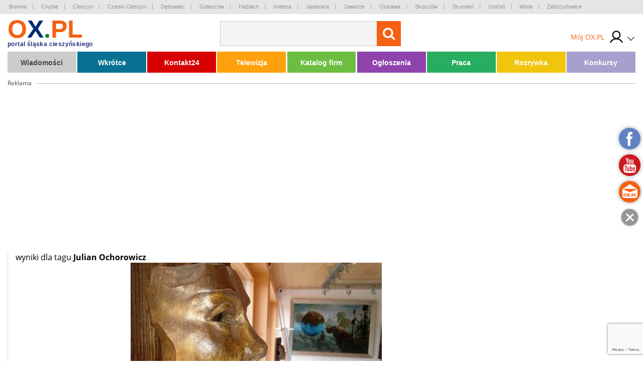

--- FILE ---
content_type: text/html; charset=utf-8
request_url: https://www.google.com/recaptcha/api2/anchor?ar=1&k=6LfdU7YnAAAAAMgfoxo_epy7M5Fi1NvHszL6wJZX&co=aHR0cHM6Ly90YWdpLm94LnBsOjQ0Mw..&hl=en&v=N67nZn4AqZkNcbeMu4prBgzg&size=invisible&anchor-ms=20000&execute-ms=30000&cb=kdb2pwoxvy4d
body_size: 48550
content:
<!DOCTYPE HTML><html dir="ltr" lang="en"><head><meta http-equiv="Content-Type" content="text/html; charset=UTF-8">
<meta http-equiv="X-UA-Compatible" content="IE=edge">
<title>reCAPTCHA</title>
<style type="text/css">
/* cyrillic-ext */
@font-face {
  font-family: 'Roboto';
  font-style: normal;
  font-weight: 400;
  font-stretch: 100%;
  src: url(//fonts.gstatic.com/s/roboto/v48/KFO7CnqEu92Fr1ME7kSn66aGLdTylUAMa3GUBHMdazTgWw.woff2) format('woff2');
  unicode-range: U+0460-052F, U+1C80-1C8A, U+20B4, U+2DE0-2DFF, U+A640-A69F, U+FE2E-FE2F;
}
/* cyrillic */
@font-face {
  font-family: 'Roboto';
  font-style: normal;
  font-weight: 400;
  font-stretch: 100%;
  src: url(//fonts.gstatic.com/s/roboto/v48/KFO7CnqEu92Fr1ME7kSn66aGLdTylUAMa3iUBHMdazTgWw.woff2) format('woff2');
  unicode-range: U+0301, U+0400-045F, U+0490-0491, U+04B0-04B1, U+2116;
}
/* greek-ext */
@font-face {
  font-family: 'Roboto';
  font-style: normal;
  font-weight: 400;
  font-stretch: 100%;
  src: url(//fonts.gstatic.com/s/roboto/v48/KFO7CnqEu92Fr1ME7kSn66aGLdTylUAMa3CUBHMdazTgWw.woff2) format('woff2');
  unicode-range: U+1F00-1FFF;
}
/* greek */
@font-face {
  font-family: 'Roboto';
  font-style: normal;
  font-weight: 400;
  font-stretch: 100%;
  src: url(//fonts.gstatic.com/s/roboto/v48/KFO7CnqEu92Fr1ME7kSn66aGLdTylUAMa3-UBHMdazTgWw.woff2) format('woff2');
  unicode-range: U+0370-0377, U+037A-037F, U+0384-038A, U+038C, U+038E-03A1, U+03A3-03FF;
}
/* math */
@font-face {
  font-family: 'Roboto';
  font-style: normal;
  font-weight: 400;
  font-stretch: 100%;
  src: url(//fonts.gstatic.com/s/roboto/v48/KFO7CnqEu92Fr1ME7kSn66aGLdTylUAMawCUBHMdazTgWw.woff2) format('woff2');
  unicode-range: U+0302-0303, U+0305, U+0307-0308, U+0310, U+0312, U+0315, U+031A, U+0326-0327, U+032C, U+032F-0330, U+0332-0333, U+0338, U+033A, U+0346, U+034D, U+0391-03A1, U+03A3-03A9, U+03B1-03C9, U+03D1, U+03D5-03D6, U+03F0-03F1, U+03F4-03F5, U+2016-2017, U+2034-2038, U+203C, U+2040, U+2043, U+2047, U+2050, U+2057, U+205F, U+2070-2071, U+2074-208E, U+2090-209C, U+20D0-20DC, U+20E1, U+20E5-20EF, U+2100-2112, U+2114-2115, U+2117-2121, U+2123-214F, U+2190, U+2192, U+2194-21AE, U+21B0-21E5, U+21F1-21F2, U+21F4-2211, U+2213-2214, U+2216-22FF, U+2308-230B, U+2310, U+2319, U+231C-2321, U+2336-237A, U+237C, U+2395, U+239B-23B7, U+23D0, U+23DC-23E1, U+2474-2475, U+25AF, U+25B3, U+25B7, U+25BD, U+25C1, U+25CA, U+25CC, U+25FB, U+266D-266F, U+27C0-27FF, U+2900-2AFF, U+2B0E-2B11, U+2B30-2B4C, U+2BFE, U+3030, U+FF5B, U+FF5D, U+1D400-1D7FF, U+1EE00-1EEFF;
}
/* symbols */
@font-face {
  font-family: 'Roboto';
  font-style: normal;
  font-weight: 400;
  font-stretch: 100%;
  src: url(//fonts.gstatic.com/s/roboto/v48/KFO7CnqEu92Fr1ME7kSn66aGLdTylUAMaxKUBHMdazTgWw.woff2) format('woff2');
  unicode-range: U+0001-000C, U+000E-001F, U+007F-009F, U+20DD-20E0, U+20E2-20E4, U+2150-218F, U+2190, U+2192, U+2194-2199, U+21AF, U+21E6-21F0, U+21F3, U+2218-2219, U+2299, U+22C4-22C6, U+2300-243F, U+2440-244A, U+2460-24FF, U+25A0-27BF, U+2800-28FF, U+2921-2922, U+2981, U+29BF, U+29EB, U+2B00-2BFF, U+4DC0-4DFF, U+FFF9-FFFB, U+10140-1018E, U+10190-1019C, U+101A0, U+101D0-101FD, U+102E0-102FB, U+10E60-10E7E, U+1D2C0-1D2D3, U+1D2E0-1D37F, U+1F000-1F0FF, U+1F100-1F1AD, U+1F1E6-1F1FF, U+1F30D-1F30F, U+1F315, U+1F31C, U+1F31E, U+1F320-1F32C, U+1F336, U+1F378, U+1F37D, U+1F382, U+1F393-1F39F, U+1F3A7-1F3A8, U+1F3AC-1F3AF, U+1F3C2, U+1F3C4-1F3C6, U+1F3CA-1F3CE, U+1F3D4-1F3E0, U+1F3ED, U+1F3F1-1F3F3, U+1F3F5-1F3F7, U+1F408, U+1F415, U+1F41F, U+1F426, U+1F43F, U+1F441-1F442, U+1F444, U+1F446-1F449, U+1F44C-1F44E, U+1F453, U+1F46A, U+1F47D, U+1F4A3, U+1F4B0, U+1F4B3, U+1F4B9, U+1F4BB, U+1F4BF, U+1F4C8-1F4CB, U+1F4D6, U+1F4DA, U+1F4DF, U+1F4E3-1F4E6, U+1F4EA-1F4ED, U+1F4F7, U+1F4F9-1F4FB, U+1F4FD-1F4FE, U+1F503, U+1F507-1F50B, U+1F50D, U+1F512-1F513, U+1F53E-1F54A, U+1F54F-1F5FA, U+1F610, U+1F650-1F67F, U+1F687, U+1F68D, U+1F691, U+1F694, U+1F698, U+1F6AD, U+1F6B2, U+1F6B9-1F6BA, U+1F6BC, U+1F6C6-1F6CF, U+1F6D3-1F6D7, U+1F6E0-1F6EA, U+1F6F0-1F6F3, U+1F6F7-1F6FC, U+1F700-1F7FF, U+1F800-1F80B, U+1F810-1F847, U+1F850-1F859, U+1F860-1F887, U+1F890-1F8AD, U+1F8B0-1F8BB, U+1F8C0-1F8C1, U+1F900-1F90B, U+1F93B, U+1F946, U+1F984, U+1F996, U+1F9E9, U+1FA00-1FA6F, U+1FA70-1FA7C, U+1FA80-1FA89, U+1FA8F-1FAC6, U+1FACE-1FADC, U+1FADF-1FAE9, U+1FAF0-1FAF8, U+1FB00-1FBFF;
}
/* vietnamese */
@font-face {
  font-family: 'Roboto';
  font-style: normal;
  font-weight: 400;
  font-stretch: 100%;
  src: url(//fonts.gstatic.com/s/roboto/v48/KFO7CnqEu92Fr1ME7kSn66aGLdTylUAMa3OUBHMdazTgWw.woff2) format('woff2');
  unicode-range: U+0102-0103, U+0110-0111, U+0128-0129, U+0168-0169, U+01A0-01A1, U+01AF-01B0, U+0300-0301, U+0303-0304, U+0308-0309, U+0323, U+0329, U+1EA0-1EF9, U+20AB;
}
/* latin-ext */
@font-face {
  font-family: 'Roboto';
  font-style: normal;
  font-weight: 400;
  font-stretch: 100%;
  src: url(//fonts.gstatic.com/s/roboto/v48/KFO7CnqEu92Fr1ME7kSn66aGLdTylUAMa3KUBHMdazTgWw.woff2) format('woff2');
  unicode-range: U+0100-02BA, U+02BD-02C5, U+02C7-02CC, U+02CE-02D7, U+02DD-02FF, U+0304, U+0308, U+0329, U+1D00-1DBF, U+1E00-1E9F, U+1EF2-1EFF, U+2020, U+20A0-20AB, U+20AD-20C0, U+2113, U+2C60-2C7F, U+A720-A7FF;
}
/* latin */
@font-face {
  font-family: 'Roboto';
  font-style: normal;
  font-weight: 400;
  font-stretch: 100%;
  src: url(//fonts.gstatic.com/s/roboto/v48/KFO7CnqEu92Fr1ME7kSn66aGLdTylUAMa3yUBHMdazQ.woff2) format('woff2');
  unicode-range: U+0000-00FF, U+0131, U+0152-0153, U+02BB-02BC, U+02C6, U+02DA, U+02DC, U+0304, U+0308, U+0329, U+2000-206F, U+20AC, U+2122, U+2191, U+2193, U+2212, U+2215, U+FEFF, U+FFFD;
}
/* cyrillic-ext */
@font-face {
  font-family: 'Roboto';
  font-style: normal;
  font-weight: 500;
  font-stretch: 100%;
  src: url(//fonts.gstatic.com/s/roboto/v48/KFO7CnqEu92Fr1ME7kSn66aGLdTylUAMa3GUBHMdazTgWw.woff2) format('woff2');
  unicode-range: U+0460-052F, U+1C80-1C8A, U+20B4, U+2DE0-2DFF, U+A640-A69F, U+FE2E-FE2F;
}
/* cyrillic */
@font-face {
  font-family: 'Roboto';
  font-style: normal;
  font-weight: 500;
  font-stretch: 100%;
  src: url(//fonts.gstatic.com/s/roboto/v48/KFO7CnqEu92Fr1ME7kSn66aGLdTylUAMa3iUBHMdazTgWw.woff2) format('woff2');
  unicode-range: U+0301, U+0400-045F, U+0490-0491, U+04B0-04B1, U+2116;
}
/* greek-ext */
@font-face {
  font-family: 'Roboto';
  font-style: normal;
  font-weight: 500;
  font-stretch: 100%;
  src: url(//fonts.gstatic.com/s/roboto/v48/KFO7CnqEu92Fr1ME7kSn66aGLdTylUAMa3CUBHMdazTgWw.woff2) format('woff2');
  unicode-range: U+1F00-1FFF;
}
/* greek */
@font-face {
  font-family: 'Roboto';
  font-style: normal;
  font-weight: 500;
  font-stretch: 100%;
  src: url(//fonts.gstatic.com/s/roboto/v48/KFO7CnqEu92Fr1ME7kSn66aGLdTylUAMa3-UBHMdazTgWw.woff2) format('woff2');
  unicode-range: U+0370-0377, U+037A-037F, U+0384-038A, U+038C, U+038E-03A1, U+03A3-03FF;
}
/* math */
@font-face {
  font-family: 'Roboto';
  font-style: normal;
  font-weight: 500;
  font-stretch: 100%;
  src: url(//fonts.gstatic.com/s/roboto/v48/KFO7CnqEu92Fr1ME7kSn66aGLdTylUAMawCUBHMdazTgWw.woff2) format('woff2');
  unicode-range: U+0302-0303, U+0305, U+0307-0308, U+0310, U+0312, U+0315, U+031A, U+0326-0327, U+032C, U+032F-0330, U+0332-0333, U+0338, U+033A, U+0346, U+034D, U+0391-03A1, U+03A3-03A9, U+03B1-03C9, U+03D1, U+03D5-03D6, U+03F0-03F1, U+03F4-03F5, U+2016-2017, U+2034-2038, U+203C, U+2040, U+2043, U+2047, U+2050, U+2057, U+205F, U+2070-2071, U+2074-208E, U+2090-209C, U+20D0-20DC, U+20E1, U+20E5-20EF, U+2100-2112, U+2114-2115, U+2117-2121, U+2123-214F, U+2190, U+2192, U+2194-21AE, U+21B0-21E5, U+21F1-21F2, U+21F4-2211, U+2213-2214, U+2216-22FF, U+2308-230B, U+2310, U+2319, U+231C-2321, U+2336-237A, U+237C, U+2395, U+239B-23B7, U+23D0, U+23DC-23E1, U+2474-2475, U+25AF, U+25B3, U+25B7, U+25BD, U+25C1, U+25CA, U+25CC, U+25FB, U+266D-266F, U+27C0-27FF, U+2900-2AFF, U+2B0E-2B11, U+2B30-2B4C, U+2BFE, U+3030, U+FF5B, U+FF5D, U+1D400-1D7FF, U+1EE00-1EEFF;
}
/* symbols */
@font-face {
  font-family: 'Roboto';
  font-style: normal;
  font-weight: 500;
  font-stretch: 100%;
  src: url(//fonts.gstatic.com/s/roboto/v48/KFO7CnqEu92Fr1ME7kSn66aGLdTylUAMaxKUBHMdazTgWw.woff2) format('woff2');
  unicode-range: U+0001-000C, U+000E-001F, U+007F-009F, U+20DD-20E0, U+20E2-20E4, U+2150-218F, U+2190, U+2192, U+2194-2199, U+21AF, U+21E6-21F0, U+21F3, U+2218-2219, U+2299, U+22C4-22C6, U+2300-243F, U+2440-244A, U+2460-24FF, U+25A0-27BF, U+2800-28FF, U+2921-2922, U+2981, U+29BF, U+29EB, U+2B00-2BFF, U+4DC0-4DFF, U+FFF9-FFFB, U+10140-1018E, U+10190-1019C, U+101A0, U+101D0-101FD, U+102E0-102FB, U+10E60-10E7E, U+1D2C0-1D2D3, U+1D2E0-1D37F, U+1F000-1F0FF, U+1F100-1F1AD, U+1F1E6-1F1FF, U+1F30D-1F30F, U+1F315, U+1F31C, U+1F31E, U+1F320-1F32C, U+1F336, U+1F378, U+1F37D, U+1F382, U+1F393-1F39F, U+1F3A7-1F3A8, U+1F3AC-1F3AF, U+1F3C2, U+1F3C4-1F3C6, U+1F3CA-1F3CE, U+1F3D4-1F3E0, U+1F3ED, U+1F3F1-1F3F3, U+1F3F5-1F3F7, U+1F408, U+1F415, U+1F41F, U+1F426, U+1F43F, U+1F441-1F442, U+1F444, U+1F446-1F449, U+1F44C-1F44E, U+1F453, U+1F46A, U+1F47D, U+1F4A3, U+1F4B0, U+1F4B3, U+1F4B9, U+1F4BB, U+1F4BF, U+1F4C8-1F4CB, U+1F4D6, U+1F4DA, U+1F4DF, U+1F4E3-1F4E6, U+1F4EA-1F4ED, U+1F4F7, U+1F4F9-1F4FB, U+1F4FD-1F4FE, U+1F503, U+1F507-1F50B, U+1F50D, U+1F512-1F513, U+1F53E-1F54A, U+1F54F-1F5FA, U+1F610, U+1F650-1F67F, U+1F687, U+1F68D, U+1F691, U+1F694, U+1F698, U+1F6AD, U+1F6B2, U+1F6B9-1F6BA, U+1F6BC, U+1F6C6-1F6CF, U+1F6D3-1F6D7, U+1F6E0-1F6EA, U+1F6F0-1F6F3, U+1F6F7-1F6FC, U+1F700-1F7FF, U+1F800-1F80B, U+1F810-1F847, U+1F850-1F859, U+1F860-1F887, U+1F890-1F8AD, U+1F8B0-1F8BB, U+1F8C0-1F8C1, U+1F900-1F90B, U+1F93B, U+1F946, U+1F984, U+1F996, U+1F9E9, U+1FA00-1FA6F, U+1FA70-1FA7C, U+1FA80-1FA89, U+1FA8F-1FAC6, U+1FACE-1FADC, U+1FADF-1FAE9, U+1FAF0-1FAF8, U+1FB00-1FBFF;
}
/* vietnamese */
@font-face {
  font-family: 'Roboto';
  font-style: normal;
  font-weight: 500;
  font-stretch: 100%;
  src: url(//fonts.gstatic.com/s/roboto/v48/KFO7CnqEu92Fr1ME7kSn66aGLdTylUAMa3OUBHMdazTgWw.woff2) format('woff2');
  unicode-range: U+0102-0103, U+0110-0111, U+0128-0129, U+0168-0169, U+01A0-01A1, U+01AF-01B0, U+0300-0301, U+0303-0304, U+0308-0309, U+0323, U+0329, U+1EA0-1EF9, U+20AB;
}
/* latin-ext */
@font-face {
  font-family: 'Roboto';
  font-style: normal;
  font-weight: 500;
  font-stretch: 100%;
  src: url(//fonts.gstatic.com/s/roboto/v48/KFO7CnqEu92Fr1ME7kSn66aGLdTylUAMa3KUBHMdazTgWw.woff2) format('woff2');
  unicode-range: U+0100-02BA, U+02BD-02C5, U+02C7-02CC, U+02CE-02D7, U+02DD-02FF, U+0304, U+0308, U+0329, U+1D00-1DBF, U+1E00-1E9F, U+1EF2-1EFF, U+2020, U+20A0-20AB, U+20AD-20C0, U+2113, U+2C60-2C7F, U+A720-A7FF;
}
/* latin */
@font-face {
  font-family: 'Roboto';
  font-style: normal;
  font-weight: 500;
  font-stretch: 100%;
  src: url(//fonts.gstatic.com/s/roboto/v48/KFO7CnqEu92Fr1ME7kSn66aGLdTylUAMa3yUBHMdazQ.woff2) format('woff2');
  unicode-range: U+0000-00FF, U+0131, U+0152-0153, U+02BB-02BC, U+02C6, U+02DA, U+02DC, U+0304, U+0308, U+0329, U+2000-206F, U+20AC, U+2122, U+2191, U+2193, U+2212, U+2215, U+FEFF, U+FFFD;
}
/* cyrillic-ext */
@font-face {
  font-family: 'Roboto';
  font-style: normal;
  font-weight: 900;
  font-stretch: 100%;
  src: url(//fonts.gstatic.com/s/roboto/v48/KFO7CnqEu92Fr1ME7kSn66aGLdTylUAMa3GUBHMdazTgWw.woff2) format('woff2');
  unicode-range: U+0460-052F, U+1C80-1C8A, U+20B4, U+2DE0-2DFF, U+A640-A69F, U+FE2E-FE2F;
}
/* cyrillic */
@font-face {
  font-family: 'Roboto';
  font-style: normal;
  font-weight: 900;
  font-stretch: 100%;
  src: url(//fonts.gstatic.com/s/roboto/v48/KFO7CnqEu92Fr1ME7kSn66aGLdTylUAMa3iUBHMdazTgWw.woff2) format('woff2');
  unicode-range: U+0301, U+0400-045F, U+0490-0491, U+04B0-04B1, U+2116;
}
/* greek-ext */
@font-face {
  font-family: 'Roboto';
  font-style: normal;
  font-weight: 900;
  font-stretch: 100%;
  src: url(//fonts.gstatic.com/s/roboto/v48/KFO7CnqEu92Fr1ME7kSn66aGLdTylUAMa3CUBHMdazTgWw.woff2) format('woff2');
  unicode-range: U+1F00-1FFF;
}
/* greek */
@font-face {
  font-family: 'Roboto';
  font-style: normal;
  font-weight: 900;
  font-stretch: 100%;
  src: url(//fonts.gstatic.com/s/roboto/v48/KFO7CnqEu92Fr1ME7kSn66aGLdTylUAMa3-UBHMdazTgWw.woff2) format('woff2');
  unicode-range: U+0370-0377, U+037A-037F, U+0384-038A, U+038C, U+038E-03A1, U+03A3-03FF;
}
/* math */
@font-face {
  font-family: 'Roboto';
  font-style: normal;
  font-weight: 900;
  font-stretch: 100%;
  src: url(//fonts.gstatic.com/s/roboto/v48/KFO7CnqEu92Fr1ME7kSn66aGLdTylUAMawCUBHMdazTgWw.woff2) format('woff2');
  unicode-range: U+0302-0303, U+0305, U+0307-0308, U+0310, U+0312, U+0315, U+031A, U+0326-0327, U+032C, U+032F-0330, U+0332-0333, U+0338, U+033A, U+0346, U+034D, U+0391-03A1, U+03A3-03A9, U+03B1-03C9, U+03D1, U+03D5-03D6, U+03F0-03F1, U+03F4-03F5, U+2016-2017, U+2034-2038, U+203C, U+2040, U+2043, U+2047, U+2050, U+2057, U+205F, U+2070-2071, U+2074-208E, U+2090-209C, U+20D0-20DC, U+20E1, U+20E5-20EF, U+2100-2112, U+2114-2115, U+2117-2121, U+2123-214F, U+2190, U+2192, U+2194-21AE, U+21B0-21E5, U+21F1-21F2, U+21F4-2211, U+2213-2214, U+2216-22FF, U+2308-230B, U+2310, U+2319, U+231C-2321, U+2336-237A, U+237C, U+2395, U+239B-23B7, U+23D0, U+23DC-23E1, U+2474-2475, U+25AF, U+25B3, U+25B7, U+25BD, U+25C1, U+25CA, U+25CC, U+25FB, U+266D-266F, U+27C0-27FF, U+2900-2AFF, U+2B0E-2B11, U+2B30-2B4C, U+2BFE, U+3030, U+FF5B, U+FF5D, U+1D400-1D7FF, U+1EE00-1EEFF;
}
/* symbols */
@font-face {
  font-family: 'Roboto';
  font-style: normal;
  font-weight: 900;
  font-stretch: 100%;
  src: url(//fonts.gstatic.com/s/roboto/v48/KFO7CnqEu92Fr1ME7kSn66aGLdTylUAMaxKUBHMdazTgWw.woff2) format('woff2');
  unicode-range: U+0001-000C, U+000E-001F, U+007F-009F, U+20DD-20E0, U+20E2-20E4, U+2150-218F, U+2190, U+2192, U+2194-2199, U+21AF, U+21E6-21F0, U+21F3, U+2218-2219, U+2299, U+22C4-22C6, U+2300-243F, U+2440-244A, U+2460-24FF, U+25A0-27BF, U+2800-28FF, U+2921-2922, U+2981, U+29BF, U+29EB, U+2B00-2BFF, U+4DC0-4DFF, U+FFF9-FFFB, U+10140-1018E, U+10190-1019C, U+101A0, U+101D0-101FD, U+102E0-102FB, U+10E60-10E7E, U+1D2C0-1D2D3, U+1D2E0-1D37F, U+1F000-1F0FF, U+1F100-1F1AD, U+1F1E6-1F1FF, U+1F30D-1F30F, U+1F315, U+1F31C, U+1F31E, U+1F320-1F32C, U+1F336, U+1F378, U+1F37D, U+1F382, U+1F393-1F39F, U+1F3A7-1F3A8, U+1F3AC-1F3AF, U+1F3C2, U+1F3C4-1F3C6, U+1F3CA-1F3CE, U+1F3D4-1F3E0, U+1F3ED, U+1F3F1-1F3F3, U+1F3F5-1F3F7, U+1F408, U+1F415, U+1F41F, U+1F426, U+1F43F, U+1F441-1F442, U+1F444, U+1F446-1F449, U+1F44C-1F44E, U+1F453, U+1F46A, U+1F47D, U+1F4A3, U+1F4B0, U+1F4B3, U+1F4B9, U+1F4BB, U+1F4BF, U+1F4C8-1F4CB, U+1F4D6, U+1F4DA, U+1F4DF, U+1F4E3-1F4E6, U+1F4EA-1F4ED, U+1F4F7, U+1F4F9-1F4FB, U+1F4FD-1F4FE, U+1F503, U+1F507-1F50B, U+1F50D, U+1F512-1F513, U+1F53E-1F54A, U+1F54F-1F5FA, U+1F610, U+1F650-1F67F, U+1F687, U+1F68D, U+1F691, U+1F694, U+1F698, U+1F6AD, U+1F6B2, U+1F6B9-1F6BA, U+1F6BC, U+1F6C6-1F6CF, U+1F6D3-1F6D7, U+1F6E0-1F6EA, U+1F6F0-1F6F3, U+1F6F7-1F6FC, U+1F700-1F7FF, U+1F800-1F80B, U+1F810-1F847, U+1F850-1F859, U+1F860-1F887, U+1F890-1F8AD, U+1F8B0-1F8BB, U+1F8C0-1F8C1, U+1F900-1F90B, U+1F93B, U+1F946, U+1F984, U+1F996, U+1F9E9, U+1FA00-1FA6F, U+1FA70-1FA7C, U+1FA80-1FA89, U+1FA8F-1FAC6, U+1FACE-1FADC, U+1FADF-1FAE9, U+1FAF0-1FAF8, U+1FB00-1FBFF;
}
/* vietnamese */
@font-face {
  font-family: 'Roboto';
  font-style: normal;
  font-weight: 900;
  font-stretch: 100%;
  src: url(//fonts.gstatic.com/s/roboto/v48/KFO7CnqEu92Fr1ME7kSn66aGLdTylUAMa3OUBHMdazTgWw.woff2) format('woff2');
  unicode-range: U+0102-0103, U+0110-0111, U+0128-0129, U+0168-0169, U+01A0-01A1, U+01AF-01B0, U+0300-0301, U+0303-0304, U+0308-0309, U+0323, U+0329, U+1EA0-1EF9, U+20AB;
}
/* latin-ext */
@font-face {
  font-family: 'Roboto';
  font-style: normal;
  font-weight: 900;
  font-stretch: 100%;
  src: url(//fonts.gstatic.com/s/roboto/v48/KFO7CnqEu92Fr1ME7kSn66aGLdTylUAMa3KUBHMdazTgWw.woff2) format('woff2');
  unicode-range: U+0100-02BA, U+02BD-02C5, U+02C7-02CC, U+02CE-02D7, U+02DD-02FF, U+0304, U+0308, U+0329, U+1D00-1DBF, U+1E00-1E9F, U+1EF2-1EFF, U+2020, U+20A0-20AB, U+20AD-20C0, U+2113, U+2C60-2C7F, U+A720-A7FF;
}
/* latin */
@font-face {
  font-family: 'Roboto';
  font-style: normal;
  font-weight: 900;
  font-stretch: 100%;
  src: url(//fonts.gstatic.com/s/roboto/v48/KFO7CnqEu92Fr1ME7kSn66aGLdTylUAMa3yUBHMdazQ.woff2) format('woff2');
  unicode-range: U+0000-00FF, U+0131, U+0152-0153, U+02BB-02BC, U+02C6, U+02DA, U+02DC, U+0304, U+0308, U+0329, U+2000-206F, U+20AC, U+2122, U+2191, U+2193, U+2212, U+2215, U+FEFF, U+FFFD;
}

</style>
<link rel="stylesheet" type="text/css" href="https://www.gstatic.com/recaptcha/releases/N67nZn4AqZkNcbeMu4prBgzg/styles__ltr.css">
<script nonce="QVNlN-vzLsW5zGFryz1APg" type="text/javascript">window['__recaptcha_api'] = 'https://www.google.com/recaptcha/api2/';</script>
<script type="text/javascript" src="https://www.gstatic.com/recaptcha/releases/N67nZn4AqZkNcbeMu4prBgzg/recaptcha__en.js" nonce="QVNlN-vzLsW5zGFryz1APg">
      
    </script></head>
<body><div id="rc-anchor-alert" class="rc-anchor-alert"></div>
<input type="hidden" id="recaptcha-token" value="[base64]">
<script type="text/javascript" nonce="QVNlN-vzLsW5zGFryz1APg">
      recaptcha.anchor.Main.init("[\x22ainput\x22,[\x22bgdata\x22,\x22\x22,\[base64]/[base64]/[base64]/[base64]/[base64]/[base64]/KGcoTywyNTMsTy5PKSxVRyhPLEMpKTpnKE8sMjUzLEMpLE8pKSxsKSksTykpfSxieT1mdW5jdGlvbihDLE8sdSxsKXtmb3IobD0odT1SKEMpLDApO08+MDtPLS0pbD1sPDw4fFooQyk7ZyhDLHUsbCl9LFVHPWZ1bmN0aW9uKEMsTyl7Qy5pLmxlbmd0aD4xMDQ/[base64]/[base64]/[base64]/[base64]/[base64]/[base64]/[base64]\\u003d\x22,\[base64]\\u003d\\u003d\x22,\x22IU3ChMKSOhJCLAPCk2LDkMKUw7zCvMOow4LCicOwZMK8woHDphTDuCTDm2IiwqrDscKtZMK7EcKeIVMdwrMHwro6eAzDuAl4w7/CoDfCl0t2wobDjRHDjUZUw4PDsmUOw5cBw67DrC3CoiQ/w7jConpjI0ptcWXDoiErNsO0TFXCm8OKW8OcwpN+DcK9wqjCpMOAw6TCqQXCnngCPCIaDE0/w6jDgRFbWC/Cq2hUwp7CgsOiw6ZJKcO/wpnDuUYxDsKRNC3CnELCm149wrvCsMK+PSt9w5nDhxHCrsONM8Khw5oJwrUWw5YdX8OAJ8K8w5rDvsKCCiB/w5bDnMKHw4Y4a8Oqw4LCqx3CiMOTw7QMw4LDhMKqwrPCtcKtw6fDgMK7w4VXw4zDv8OQRHgya8KCwqfDhMOmw70VNgMzwrt2fUPCoSDDhMOGw4jCo8KRVcK7QjbDoGsjwrA1w7RQwrvCjSTDpsOMYS7DqXrDsMKgwr/DgzLDkkvCoMOcwr9KDjTCqmMWwpxaw79yw4tcJMOqHx1aw4PCksKQw63CiRjCkgjCj13ClW7CmTBhV8O3A0dCAMKCwr7DgRMrw7PCqi7Du8KXJsKGBUXDmcKUw5jCpyvDtjI+w5zCrDkRQ0Fnwr9YMcOZBsK3w5DCtn7CjWfCj8KNWMKHLxpeczYWw6/DqcKLw7LCrUx6WwTDsTI4AsO9ZAF7RxnDl0zDtQoSwqYewrAxaMKXwqh1w4U6wpl+eMOjU3E9EyXCoVzCljUtVyoDQxLDn8K0w4k7w67Do8OQw5tKwrnCqsKZFztmwqzCsgrCtXxRYcOJcsKvwrDCmsKAwpfCmsOjXV3DrMOjb3/DtiFSQnhwwqdFwrAkw6fCo8KkwrXCscK3wqEfTgzDmVkHw6PCgsKjeTFSw5lVw4Rnw6bCmsKxw4DDrcO+UDRXwrwMwqVcaT3CncK/w6YIwqZ4wr9QewLDoMKHBDcoLTHCqMKXLMOMwrDDgMOhcMKmw4IWKMK+wqwdwofCscK4aXNfwq0Vw59mwrErw7XDpsKQXsKCwpByRDTCpGMOw7QLfRYuwq0jw4HDgMO5wrbDhcKew7wHwpNNDFHDrsKmwpfDuEbCmsOjYsK3w4/ChcKnccK9CsOkcDrDocK/cHTDh8KhLcOLdmvCocOAd8OMw7VvQcKNw4XCuW17wpIQfjsRwo7DsG3DtMO9wq3DiMK0AR9/w7HDrMObwpnCnGvCpCFmwrVtRcOEbMOMwofCosK+wqTChmPCgMO+f8KAHcKWwq7DlE9aYU5lRcKGVMKWHcKhwprCgsONw4ELw5pww6PCtzMfwpvCt1XDlXXClWrCpmoCw63DnsKCBsKgwplhWQk7wpXChMOAM13CkFRVwoM/w5NhPMK5UFIgc8KkKm/DtTBlwr4owrfDuMO5TsKbJsO0wp1Nw6vCoMKKYcK2XMKTd8K5OmcOwoLCr8KlKxvCsWPDosKZV1UDaDoWEx/[base64]/DnFPDiMOvw5HCqMKBR8KAw7DDtR/CtsKtw4hdwpwKFF7DqD8zwoVXwq1cLh14wpHCkMKoTMKdSGXDsGQzwqnDhsOtw7LCu0ttw6jDlMK/AMK2fUl1UjXDilUoR8KNwo3DsX4Cbk51ShjCrXrDnTY0woAEGWDCuh3Di09tO8O9w6PCkFnDrMO2d0J2w7tLVkl/w4vDpsOKw4slwrgpw5h4w7rDhQ4MJmbCun0XWcKNNcKWwpfDmxDCgx/CpDx9eMKSwoEsIDHCvsOBwoTDgwrCocOKw4XDtWZoDADDpBrDusKDw6xzw6PCknJuwrTDv0sjw47DoEooNcKJRcKmJsKHwpJWw4fDk8ORLUjDvxnDjBPCgkPDqWDDq2fCplTCj8KlAcKKFcKgH8KmcF/CkXJDworDgWIkZB4EcRLCkEHCkg/DssKZdHg2wqJ5wrdfw6nDvcOafVkrw7HCpcOlwp3DscKRwr/DscObfhrCvzMSBMK1wrPDq2Ehwr5FZ03CkSBNw5bCsMKTQzXDusK8a8O4w7DDqgs8NcOFw6/CrycZasOIw6FZw4xgw7PDjVTDsj02MMOuw6Qiw4wrw6YtRcOuUjfDkMOrw5QIW8KSZMKJMkrDtcKCDQQlw7xiw5bCucKTBhXCncOVYcOGZsKgPMOKV8K+a8OSwq/[base64]/DisKDOMOcw6DCvHoPw7wuZScaw48tXcO5fzZ/[base64]/w5towpApw4RuYw/[base64]/[base64]/[base64]/CjD5zY2RUwr/[base64]/I8OATMKrw6bCrCxVKsO6w63DgUDDgcOjQCNqwonDsA8JN8K1e0zCk8Kbw4M3wq5twpzDoDl1w7TDl8OFw5HDkEpMwr3DoMOeX2Zsw4PClMKWUMOewqh0Z2hXw6YqwqLDu1oBwq/CpiFaXB7Dhi3CiwPDsMKFCsOQw4cwawTDmwXDmi3CrTPDhWMUwoRLwoBLw7/CqWTDkWTChMOEOCnDkGnDisOrJ8OdMlhMCU/CmEcawpXDo8OmwqDCuMK9wrHDlWXDn2TDnHrCkmXDrsORB8KawrYwwphfW1lWwpXCjnBhw6YaCkA8w7psAcKDGQvCp0lzwqIqVMKeKMKuw6Q+w6DDu8OWa8O1KsOGXXkrw5PDscKDQmt3U8KCw7APwqXDvB7DpH/[base64]/DosOcVlUew5LCoMK4L8KqVx0JwoVDKcOYwq1eXcKePsOJw6Mzw4rCjiI9AcKQZ8KUcGHCl8OZV8OPwr3CtSALbXoAIRsKADQjwrjCjyZmSsOWw4rDkMOtwpPDosOJVsOTwo/Ds8Ofw6bDmCRbXcOkQi3DjcO3w7YAw7HDusO3YMKrZBXDuBDCmG90w4bCiMKcw55nHkcfFsOSG3nCscOawobDtmlpfcO4YyHDnS1Cw6DCmcK/Vh7Dqy9zw6fCuj7Csjl5I3PCiDNpPy4Rd8Kkw5vDgRHDt8KaWkIow6Bjw4vCm2NdBcKtFV/DiicfwrTDrU81HMOOw4PCpH1FdA7DqMOAfClUZQvCkExowottw7UlelZmw6E4IsOEQMKYOCk5HVpSw4rDo8KoSzbDrSgZUCnCon1AXsKsEcKfw6NkQ1FRw48fw5nCoxfCgMKCwoQgRUzDhMK+cnHCo11/w6t1ET03ByRGw7DDnsOYw73DmMKtw6TDiAbChV1MAsKjwrZDcMK5bG/Cvm9zwqzCusK/wqrDgMOCw5DDpjDCiSfDj8Ocwr0Dw7/CmMOpfE9WSMKuw5HDl37DtR3ClwDCncKdEz8REmMAYkMZw5lQw5gIw7rDmsKNwppyw6rDlkXDlifDvS5oM8K0DxVeJ8KJQsKdworCpcOFe0IBw6DCo8KowoNOw4zDqsKnbVrDlcKtVSrDqEwUwqEtZMKjaEldwqYNwpYBwqvDij/CmBJvw6LDocKqw7hjcMO9wr7DucKzwpPDv3zCjSlQUgnClcObaB4wwoJawolEw7nDjCFmE8K0ZnonZ33CusKlwqzDqi9sw4AoC2x/[base64]/[base64]/wrLDpjDCqsKbw7nCiyrCscOVMMO+PMKzdgrChMKHb8O2Hk9Vwotqw6bDnF/DucOcw6hSwpoqXzdawrrDvcOqw4/DksO1wpPDssKjw7V/wqhFO8KCaMOow7LCrsKbw73DkMKswqNJw73DpQdtZCsJW8O3w50Nw6rDr3TDhgDCuMKBwpTDjUnCl8OPwpkLw7TDljLCtzU7w7oOO8O6IMOGXVnDiMO9wr9NIsOWdC0IMcKQwpxtwojCjnzDi8K/w6oGHA04woNoFnV2w58Id8KnLDDCncKTdTHCrsKYPsOsJwfCkVzCoMOZwqHCncOIUyN2w4hUwpRzEFxfNcObPcKqwrHCh8OULHbDnsOvw6sAwo0ZwpdcwpHClcKHYsOww6bCnHPDjU/CrMKwA8KCeS8Jw4jDl8KxwoTCrS54w4HChMKww7FzO8OCGsOpDMKDSTdaYsOpw6rCp10HSsOhTSgRVn7DkFjDi8O1S35Hw4fCv2Jiwoo7IWnDgH9zwpfDk13ClBIYOR1mwqzDpEklbcKpwqc0wq7CuisNwrnDmBdKTsKQW8KBQ8KtEcKZM2jDlAN5wo/ClzTDigF7ZcKywogrwpbDosKMBcOOByHDusOERMOWaMKIw4PCsMKxOhhSY8OXw7LDoHXCq01RwoQLRMOhwpjClMOUQAQuLcKGw7/DmlNPWsKrw67DukXDvsK5w7hHVkN7wrzDiG7CmsO3w588wqLDt8KSw5PDlQJ2Lm/[base64]/[base64]/DocOHw4Y5wrLDtlNtGAFew6nCnFfCjBAmIEIYUsOPUcKqd0LDgMOANGYVejfDgULDlsKuw6srwozCjMKbwp4tw4Aaw6HCuinDtsK5bVTCtl7CrUkbw4XDlcKuw5NiQ8O9wpTChkUMw5zCucKNw4EHw7bCgl5ANcOjSRrDl8KnfsO/wqQiw4ofNVXDh8KOBxPCrE1IwoN0b8OnwrjDmwHCncKwwpZ+wqzDrBYWwqYkw73DlzXDn3TDi8KEw43CiSPDosKDwofCj8Ojw5kTw6DDqhBsWkJXwpdwUsKIWcKUK8OiwpV9Tg/CpSPDtRLDg8K9KlzDsMKpwqXCqAAlw6LCrsOKHyXCh0htQ8KUOQbDkk4dFlVFDsOiGF0lahTDhw3DgVPDosOJw5PDk8OnQsOQJyjCssOpVxV0NsKIwotvRx/Dn0JuNMOjw6fChsOqSMOWwqDCiCHDssO6wrtPwpLDgTvCkMOSw45vw6gWwr/Dj8KbJcKiw7J3woLDlFvDjh1hw4TDmwXCpRPDp8ODJMO1ccOpFnA5wqdIwrp1wo/[base64]/[base64]/DkzvDlFZnw7x8OWJdw4kbQEDDoWHCo3bDo8OIw7PChywqem7Cr3kGwpbCnsKael1UFFbDsRQIR8KLwpTCi13ChwDCj8OewqPDujHCpEjCkcO3wpzDkcK/U8ObwoN9LS8iYXPChHzCq3VHw4HDt8KRBiQLT8ODw4/Doh7CqzZ0w6nDlm58bMKuHFbChA7CsMK3B8OjDxzDq8OaccK7H8Kpw43DqycUIgzDrD5pwqN/wp/[base64]/Co0oUwoHCgwnDk8OuDMO3R8Kkwo/DlR3CtsOzecOPclJHwq/[base64]/CrxbDsFDCoDnCrMO2w6fDuG1weQoRwr3DthAswqFVwpxTA8O4aFvDiMKfW8Oswo14V8O7w5/CrMKgcS/CtMKow4BKw6zCoMOpVhgBI8KFwqHDrMKWwo8+NXdnBzlywrDCi8KuwqHDpcKOWcO7b8OqwpfDmMK/cEFDwpRLw7p2FXN+w6HCgB7CkgpqVcOew5luEgguwp7CnMKnHm3DkUsLWRcZUsO2QMKxwqLDrsOLw5UFMcOgwoHDoMOnwrIZB0pyR8KYw61BWMKqIz/Csl7Din1PasK8w6LCn0sHQUwqwoTDhGwgwrHDhnccLFlcKcOXexxGwq/ChU7ClsKHV8KNw4HCuHtUw7t6cFpwWyLDuMK/[base64]/w5XCtzhYwqLCrHZOw7/DjSbDs8KVDMKwHVsowqPCkMKYwr3Dj8Ohw7vDncOGwoDCmsKjwoDDlVTDplwVw6hKwrPDlQPDhMKQBVsLYQgNw5gAI2pNwp42ZMOJGXpwd3HCh8KTw4bDk8Ksw6FGw5tgwqV7UR/DqXjCicOaDyx8w5kOdcO+KcKZwqwAM8K+w5EDwox6EVlrw5wkw58iSMOXL37CtQrCjyBgw6HDisKdw4PCkcKHw4jDninCinzDlcKhO8KdwoHCtsKmBsO6w47CoRU/wolGLMOLw7tKwqlLwqDCqcKkLMKEwrBzwrIrQi3DssOZwqDDkU0QwoDChMK9MsOuw5UYw4PDvC/DqsKUw7zDv8KTDSDClwPCksOpwrlmwoLDgMO8wqZCw5hrLjvCthrCsHfCvsKLZ8O0w6N0OA7DqMKawoETGEjDl8OOw7XCgy/CmcOIwoXDp8KGWzlzEsKYGAXCksOKw6UUDcK0w5VAwo4Sw6fChMO+EGfCvcKcTSoLH8OAw6puTVNoCFrCiV/Dhn8Ewo4rwrNKPUI1BsOvwq9kGHDClgfDpTcUw5NRABDCvcOjfxLDocK/IQfCocO0w5BhJ3gMbwQEXjnCmsOQwr3Ci1rDrsKKU8OJwo9nwrtzS8KMwrB6w47DhcObAcKwwokRwowcOsO5YMOrw60PLsKbIcKiwpRVwr0hCyxhfWQmdcKtw5PDlivCrU0/EEXDqsKAwojCl8OiwrPDmMKKLC0hw5ckB8OBKxnDgMKAw4l6w4PCosK5I8OOwpTCokERwqDDtsO8w4VmKjBRwpfDrMKGJltoBknCiMO/wqbDgxBdNMKCwqzDgcOAwobCsMKiHy7DqHzCr8OrT8O5wrlFLFB/dEbCuERAwpnDrVhGacOjwq7Cj8OzegUfw7QGwo7DtT7DhkwJwopIU8OGKxlCw4/Dj1bCqhxMWG3CogorccO9M8Kdwr7Du0kOwoVLQMODw47DnsKlCcKZw6rDgsKpw51uw5MGZcKBwo/[base64]/w4QCwqImw7NDw4fCl3TCm8KuAh0nNcOzVcO2X8KwPlBbwojCgFxLw7cbRhbCs8OLwqJpZRosw5IEwqjDkcO1D8KhXzZvZyDCm8KhFsKmMcODXF89N3bDt8KDc8Onw7bDgA/DryBZYVXCrR49R2Ipw5zDkybDkwTDrVrDmsOTwpTDjMOyBsOVC8OHwqI6bEpGc8K4w5PDu8K1T8ONJlF+dMOow7VAw4HDr2JZwpnDg8OgwqEowqp0w5zDtA7DqUbDn2zCnMK9bcKqWQ9owqXCjXnDrDsBeGDDkwnChcOsw7nDrcO3BUJZwpjDm8KZT0/DhcOlw70Iw6FIXMKPF8O+HcK2wqNSScOVw6JWw6DCn2BDVG9yUMOlwphMNMO3GDB9LgQWZMKudsKiwqwzw7M7wokFUcOEGsK2J8OyeUnCij1nw7Mbw43CssKfEDFOdsKlwosLKlrCtG/[base64]/CssKgwo9nw48Jwr9pUMOOS8Omwr7DlMOLwpQBK8KbwqlAwpfCjsODFcOIwpkRw6kQWmIyPRcLwo/ChcK0SsKfw7Qnw5LDpcOZNcOjw5TCiTvCuyXDlxUgwqkKfcO2wqHDk8KUw4DDujrDjyMHN8Knez1mw7bDrMK9TMObw55Rw55awo/Dm1rDjsObRcO8XEVowop9w4AvZ3UBw6Ndw5DDgRJvw5xwRMOgwqXCl8O0wrxjQsOgbxQSwokNW8KNwpHDjSPCq1MnOBZPwrUqwrbDgcKPw5/Dp8K1w5jDlsKLXMOFwpfDono8HcKLaMKZwr8rwpbDqcOGZWbDtMOsODjCt8OkS8OMPS5EwrzCnw7DrE/Dm8KSw53Dr8KWf1REJsOXw4BqcUJiwrXDtjUXd8KPw4DCusK0NkvDqTpVRwbChB7Dl8KPwrXCnADCocK6w6/CjU/CjwXDgE98f8OAST4iPR7DvyV/LEAOwqrDpMOjNGs3RinCk8OuwrkFOXA2dA/Ck8OfwqPCscO0w7jCjFXCocOEw6HDjgtwwqTDo8K5wrnCisKBDU7DmsK+w50yw70fw4LDqcOaw553w5ppMgROJcOuAXPDqyrCmcOhXMOmLsKvw5/DlMO4HcOgw7RdQcOeClnCiA8ww4wCdMOtX8KMV2cFw54mE8KCNz/[base64]/DvBPDiE96woFywoHCo0dLOz3ChjfCpS42JlLDuQHDgH/CqTLDvCEYGkJrK0bDih1CTFRjw7dgU8OrYhMZGEvDn3lDwoQIRMKhVsKnAmZzNMOlw4HCtT1mVMKaD8OMa8KXw48Bw49tw4DCqiEMwrRfwq3DmTHDvsOpCXjCslkcw5/DgsOmw51Gw5Flw4JMK8KJw4Vow5PDkEvDtVAUYBhvwrvCocKlesOSWsOLbsOww5nCtSLClirDncKxRldTA3vDthJqacKpWC1sCMK/G8KCVUkbMDUfTcKZw7o7w6Zuw5nCmMK6LcOJwp87w6XDo1Ymw6RDU8KZwrM1f1Jtw4sWT8OLw7tfJ8KowrXDrsO7w4A7wroWwrtQd142DsOhwqUEFcKuwo/DgcK3w6dZHcKgByYUwo0nYMKAw7fDq3NxwpHDqnsgwoIbwrrDgMOYwrnCiMKKw5/DhVpEwpbCthQHAQzCo8O3w74QE2d0IWXCpRvCuj13wqQnwqHDnXt+wrjDqSnCpUvCssKXPx7CpGLDqy0TTCPCssKCQm1aw5/DsQzDjArDu1c0woPDmMOFworDrxZjw7cHHcOJbcOPw5jCh8OMUcKcFMKVwrfDjcOiLcOCO8KXWMO0wr3DnMKww6snwqXDggwLw4tbwqcxw4QmwqbDgQ/DlybDgsOMwpbCmWAUwqXDi8O+Pl5+wojDu2zDkynDnkXDk29NwpZSw7UCw6sCEz1IEH17BcOjBcOcwqcpw6TCqXRDbCc9w7fDrcO4cMO3BVMiwoTDlcKZw5DDusO/[base64]/DhUTClyXDiQ9TYktBP8K1WDLCsg/DhnDDvcOGdsO/[base64]/P8OjO8OAcXzCtljDn1vCkcKlW8OcwrlDV8K6w688SsOvMcOxHSTDkMOhGjXCmTLDhcKEGw3Cgy9wwo4KwqfCrMOpESbDlcKDw4Nxw5jCninDsCLCscK/JQk2fsK6b8OswqrDhMKIesOETSwtJAgVw6jChTHCg8O5wpnCjMO5S8KHOhXDkTN4wrLCk8OtwoLDrMKOSh7CslgTwpDChcKVw4kyYTLCvD13w7RawpDCrz5LZsKBWzLDmMKQwqFTVSdIR8KrwpUVwozCgcONwrcdwp/DnjQMw6RjasOmWsO0wrdRw6vDnMKawpXCknIdCgzDuw9FM8OIwqvDvEsiD8OATsKuwoXCp21AEyfCksK8HQrCjT4BDcOOw5bDmcKwS0vCs0HCjsO/LsOJPz3DmcO/[base64]/DqsKrw6MZfMOYC8K4w59lw6U/BsOqw5d1wo8IMU3CthQuw7p+XyDDmiJxHVvCmEnCmhU5w4shwpTCgF9SBcOVUsOjRDzCnsOBw7fCmBdMw5PDpcOuUsKsGMKQdAYnwqfCpMO9EsOiw5R4wqEHwofCrDbCvmJ+ekcRDsOsw4MtbMObw6LCh8OZw7IiUXRQw6bDvljCkcK4cAZ8LVbDpz/DjV16aQl1wqDDomcAI8KEVsK7fjjCgsOSw7LDki7DtcOEUXXDhMKgwoNnw7EVPQ1cSRnDvcO+CsOAWTZJVMOXw75Hw5TDlivDmX8Xw4DCucO3LsOKDV7DoB5rwo96wojDhsOLfGrCoF1bOsOCwojDnsOVWcO8w4fCl0vDizw/UMKudRIuAMK+Q8OnwrIdw6twwq3Dh8KUwqHCkmoQwp/DgXxeF8O9woIQUMK7FU5wWMOAw5HClMOyw6nCmyHDgsK4wobCpFbDuQPCswbDgcKUf1DDvRfDjD/DmjU8woApwqo1wqXDsDNEwr/Cu00Mw7PCvxjCnnrCmRvDocKUw7s2w6XDpMK/FAjCq1nDnxddIXjDu8OZwo/CvsOiAcK1w7c4w4fCnT4qwoPDpHlEUcKHw4bChcKEN8KZwp5uwonDkcO9GMOFwoDCvT3Ct8O/[base64]/wr7DtsKPwqc7VF7ClsOVY8OZPMOLQGl3w7pzUlM1wqvDmMK+w7pgSMKgXcOfKsKowrXDgFDCiDJRw7fDmMORw4/DmwvCgVkDw6QMQkjDtDZ8esKew6V4w4TChMKbRjlBHsOSL8KxwqfDtMKnwpTCqcKpKAjDpsOjfMKOw5LDkBrCnMK/ImkJwqMwwpTCusK7w4cuUMKCLWbDm8Kww7vCqFnDosOXdsOXwrYFKQQkDAB4PWJZwrvDnsKxX05Nw4LDijEzwpVtSsKMwpzCgMKfw6jDrEUcXH4PaDlwF3F1w7PDnDkRWcKKw5g4w6/DpBAgcsOUB8KNRsKbwqHCiMOaWWVRfT3DnnsBJsOWQV/DmToxwprDgsO3aMKUw5vDgWXCoMK3woNAwo5mTcOIw5TDl8OYwqp8w6/DpcKnwo/DtiXCmBzCm0HCj8KNw5bDvRXCo8KpwoPClMK+O1sUw4xAw6RpQ8O1RS7Ds8KCVCvDiMOpCUjCuxfDpcKtIMOGZUYrwqTCqQAWwqsDw7s0w4/CswrDvMKdGsK9w6lJRCErcsKSdcO0ATfDtkQZwrApbiZFw4rCm8K8eWbCgGDCm8K0IUrCp8ODSgohQMKyw7zDn2Z7wonCncKgwoTCkE8teMObfDUzLQ1Dw5IcbQh/VsOxw5pQDUZHbFLChsKQw5fClsO7w75cXAUFwq7CuQzCozHDgcO9wqM/HMObHm9cw58AYMKDwpsmOcOhw5QDwoLDrlTCkMOyTMOAFcK3QcKVW8K7RsKnwqkjIgnDq1rDhhkkwrRAwqAbJX4UE8KlP8OjMcOsKsOlTsOuwoPCgHbCm8Ksw6oJb8OoLsKTwqggJMKmSsOdwpvDjDcMwrUfSTvDvcKOQsOZDcOrwpdaw7/[base64]/Do3JOUcO5w7/ClMOmFMO/w5J8w4bDjy8UN3sQCsOsEXfClcOBw5onF8O+wqsyKWQbw5bDvMKuwozDscKfHMKBwp01dsKGwqjDkTbDv8KAFMKWw5MWw6fDrhp7dT7CocKEDW5DOMOJJBVpGBzDigfDs8OCw53DjldPMQYfDwjCqMOfeMKObBglwrE1d8Olw7MzV8OXCcOiw4VKPGEmwp/DjsOFHzrDi8KZw4gqw6LDksKdw5nDlxrDk8Ouwqp5EsKyclzCqsO/w7TDjAVkDcOKw5lxwq/Dsxwzw5HDq8K0w4zDrMKCw6sjw6/DisOswoBqEDlJIUondhfCrT4XGWoYZw8OwqEQwp5FccOpw4IPORvDncOQAMKNwpgbw4Evw6TCo8KybXFNMlPDlUofwqDDkAEDw5XDmMOfVMKDdBrDscOSUFzDsFgZf0LDrcKFw50ZXcOYwq08w6JrwoxTw4PDgsKPfcOfwoAEw7l2ZcOXPsKew4LDmMKsKEp/w4rCiFc2anVTZsKcSh9fwpXDrF7Cny9GCsKXP8KdcGrDilLDv8Ohw6XCusONw5g+PG3CnDtCwrpjCzRUKcOVf2d3VQ/CtBs6dEdLE1t7BhUPHzHCqC8XYMOww7tyw6TDpMOqBsORwqcbw75yLF3CssOmw4QeMRHDoxVxw4XDh8K5IcOuwptdOsKBwrbDlMOMw7XCgmPCtMK2wpsPchPCn8OIcsKpWMKpTVMUPCdjXizCnsOGwrPCrg/DpMK1wolIV8O5wrJEPsKda8OrH8OQIVTDmRTDrcKfJ3DDosKDGlV9dsKtKwprS8OsWw/DncK0w4MIw5nCoMKNwpcKwqMawr/DrF7DnUbCtcOZJ8KsGkzDlcOJKB7CrcK6KMOBwrQ4w71/[base64]/DlcOmw5xuwpXDgz/[base64]/Cu8KowrFfa8K8IQHDp8K/T19kwpcow7bDnhvDlV9KK0nCgcKwO8OZw4YKSVd2IS59PMKQw4MICMOfOMOaXDBqwqrCicK4wqkZAlLCsx/DvMKaOCNmbcKxGQPDkFDCm1xbdRc2w7bCj8KHwpnCjnzDosObwqEpPMOiw6TClUTCusKeYcKYw7EgM8K1worDkG3Dkh3CksK8wpDCgEXDrcKsWMOhw6nCiDI1E8Kzw59PKMOBVClgUMKTw5ElwqZ3wr3DlnodwofDnGoYengnNMO1ADQFT3HDlWd/[base64]/wqdSUcOTWnXCqsORZAt5AcKnwqxye0Z6w6Nzwq/Cq01yacOfwoZhw4NUGcOnQcKvwrHCg8KnQFHClifCuXzDo8O/acKAw48cVA7Dtx7ChMO7woTCsMKRw4rCm1zCicOKwqnDo8ODwrLCtcOME8Knb005FCLCrsKZw6fDlxJ2djlwP8OYCTQ5wq/DmQbDhsOyw5vDsMKjw5LCugLDhS9Rw73CkzLDlkAvw4DClcKGX8K1w6TDkMOOw68ywol+w7PCvUYGw6cBw4pNUcKBwrrDjcOAa8KvwrbCpxnCpcKvwr/[base64]/[base64]/Dv8KsCz5vw5M4BRXClcOqw7RlZcKbwq/DulE+w5dOw7XCk2vDnk5/w7rDqzYeJn5FLXNeX8KiwogiwpIqGcOewrM3wqZ8I17CucKiw4Qaw5pmI8Kow4XDkmRSwonCo3fDqBt9AjErw5AGacKjIsKEwoYaw7UedMOjw5jCvz7DnBXCgcKqw5jCscK4LSbClhXCuCRPwq4EwptrHyIewoPDo8KoJ3dHXMOmw5t/[base64]/wrVgCw5SIMOzw6jChsO7DsK5w5lYR0AbKcO7w70lNMKUw5rDqMOULMOBLwZ+woXDlVvDmMK4OmLCncKaCncpwrnDjiDDphrCsGUxwrVVwqw8wrBrworCrCfChg3DjFNUw6d6wrtXw4/Dp8OPwqXCgsO+BHLDnsOwST5fw69Kwqtqwo1Xw6AmNGl5w7bDjcOMw4PCvsKRwoBTe0l0wpZsc07CncO6woTChcK5wo8cw7oXBw5qCxByZwNEw4NAw4jCusKcwo3Cgz7DlcKvwrzDmHV7wo5/w4lsw4jDqxjDncKWw4rDocOpw4bCswVmEcKOCsOGwoJPfsOkwp7DncO9ZcOnbMKTw7nCpj0mw6Bxw57DmcKbM8OsFWXCmsOAwp9Xw6rDusOVw7fDgVUAw5vDlcO4w6sJwqbCh1Fowq5/AsOOwoTDksKnJQDDlcOlwpVOacOaV8ObwofDq0TDhBowwq/ClFYqw6tlM8KnwqcGO8KybcKVDxYzw51CdMKQd8KDCMOWdcK/[base64]/CrwzCgcK7NcKbw6QpwojDsnnDiMK5wpBswoHDv8OiM3xIUMOxP8KawrwcwoQLwpwWMknDqz3Dt8ORUxLCicKlPXpGw6JrUcK3w6oxw59IeGw0w67DgxzDmRDDocKfMsOsAyLDvBtnfMKqw6LDjsOxwo7DgilOAj7Dv3LCsMO5w4nDqh/CoBXCtsKufmjDhlzDm3DDlx7Dvh3DqcKswpRFW8KdcC7DrV9WX2DCq8KywpIcwrpyPsKrwpNnw4HCtsOWw6dywr7DksKFw4bCjkrDpUUiwqbDgA3CoyEdFlxLQCgOwqpRR8Ocwp1Rw6VPwrTDtQ/Dj1dtGW1Kw4HCjsOzA189wojDmcKXw5jDtMOAHW/ChsKjchDCuyTDsHDDjMOMw43DtAVywrgfeDNSRMKAC0HCkFE+XzfDscOJwqXCjcKMUz/DgsOAw5klOMKow4nDu8O7w6/CqsK3csOMwohVw7Axwo3ClMKxw6DDvcKXwqzDkcK3wpXChRtBDx/ClsO+bcKFH2Q1wqd9wrnCkMK3w4fDkjLCgcK/[base64]/T8OTwovCsD/CixFowoXCnsKTw7XCm0LDoS3DrsOHUcKyCE9gEcKiw5LDhcK4wpFqw6PDi8OCJcOPw7RVw58BXzvDo8KTw7oHXzNJwpRxNzjCkX3CvQvCrEoJwr4UDcK0wo3Dh0lQwp9WH0bDgxzCmMK/OUdSw74tdsOywpsOA8OCw6tNHw7CjELCvkNmw6zDnsO+w6IUw5pzL1vDssOZw7zDvSYewrHCugfDt8O/JkJ8w5NDIsOIw7RCC8OUS8KSWMKvwpfCmMKmwr0WCMKPw6kHJTDCvRknA13DrgFVRcKBQMOtPCk6w7pYwpfDjMOdWMORw7zCiMOERMOBcMOvHMKZwofDiyrDjCIYSDcewpTCrsK1csO8w4nCncO5ZVY5EgBSYcKcEE/[base64]/CqwA4V8KmKsK7w70XIksbPMK8wqXDqGw0RcKTw75hHMKrGcOYwogxwpsbwrAgw6nDik7Cu8ORTcKgMcOOOQ/DusKxwrp5DkrDtnRCw6dXw4/CuF9Fw7MBbWBsTk3CpAAUD8KNBcKyw4ZxTcODw53DgMOAwpgLOgnCgMK0w7nDncKrd8O/A0pKYGlkwowmw7sXw4lXwp7CuDfCj8K/[base64]/DncOew5p2w67Dm37Cg3V6w6rCrFJrwocJSh4oUV3Cq8KTw7/CrsKsw5JoEiPChyVRwotNNsKIccKVwovCk04hcSbCj2zCpSpLw680wr7Dkxt3LzhfBcOXw59Ow40lwpwSw7HCoDXCpxrDm8KxwrHDtE99VsKvw4zDmhM5McOWw4TDocOKw6zDgn/Dpm9SZ8K4VsK1KsOWw4LDncObHh5HwrrClsOnZ2YracKpJS7CgHk7wodRX281K8O3VR7DvXnCi8K1LcOLdVXCgQcdNMKpQsKKwo/CgFhhRMKIwr7Cl8Kqwr3DsiBZw5pcdcOKw7Y3UGXDmzV+AChjw68Qwqw1YsOOKBdYY8OwXWXDl3AVT8Oaw5sEw77CrMKTYMKgwrPCg8O4wrNmKynCucOBwqbDu3rDoUU8woxLw69Cw4vCk0TCtsOiQMKFwqg7ScOqZ8Kdw7RgPcONwrVDw7/Dk8Kjw47CiC7CoVJdcMO6w6oSCDjCqcK9DMKdT8OEUhETHl/Cr8O+YTIwUsOXRsOTw51zM2PDmFYTExpPwoRcw4IcWcK9Z8KSw7fDqSrCu1p2AS7DrjzDrsKeKMK9awQSwpcXQSHCt3ZMwr8ow4/DjcK+FmbCk0/[base64]/Dq2NPRsKHDX3Dp17CunvDglVhO8KHdsKow7vDoMKjw6bDocKrdcK0w5zCkU/[base64]/cQfCr8OpGjHCnjRIHcO/[base64]/fiVJwoXClsKhJcOeW3rCmznDkcO+w6rDsUXDu8KbwqQqPQPDiFJkwpNZMcObw5wGwqxCDkLDrcOrNcOJwq5hOTUew7vCt8OJBwbCocO6w7rDpmDDpsK9WyEXwqxAw4QddsOBwp1VUGzDnRh/w4QeRcO7YGrClhXCkR3CnHNVBMK/[base64]/DtMKCRw5wGcKfw5nDnX11wqjCv2HCvMOiCBrDjw5WcTgowpjCkFXCicKZwoHDp2RXwqU4w45Rwos2al3DqCTDgcOWw6PDk8KtZsKKUn1ASm/DhMKeA1PCvHBJwp3Ds0NUw5hqKnR4AyBSw6PDucKBCy97w4rCriwZw7U/woPDk8OWVTbCjMK4wr/CizPDiB97wpTCisKnUMOewo/Ci8Olwo15w4d8dMOPT8OdYMOAwqvChMO2w7TDukvCq27DscO1SsOnwqrCqcKGcsOTwqM/WRnCmhXDoVBZw6rCiB0jw4nDrMOFEsKPYcKWcn3CkHnCkcO5J8O4wo9uw6TCkMKVwpfCtho4B8OHDV3CnFbCgl/[base64]/I8OWJ8OewrfCtk/ClcOeEMKQHwTCgcKDwqfDpsKWNjPCh8K5cMKPw60fwpvDt8OQw4bCg8KCc2nCoH/Cl8O1w4JEwoXDrcKNPiFWFUl2w6rCgQhfdHPCqGtBwq3Dg8KGw6oxWsObw6BIwrRQw4dFbQPDk8KLwpJsKsKpwqciH8KswqAlwoXDlBtlOcKhworCiMOQw4d1wrDDoEbDi3gHOgs3WHvDjsKOw6Z4dhIxw6XDlsKJw4zCoFPChsOnRX4xwq/Dl1wuA8OswoXDu8OBbMO/[base64]/[base64]/[base64]/DrjQJdsOqQ2IpO8K9dMOTHwTDncOKTcKMwqfCicKHAS4UwohnbRNVw7daw6LCgsODw57Dj3LDs8K1w6VdTsOdVmDCgcOIbGFawrbChwbCp8K2IMKIXVVvICbDmsOAw6bDszjCvC7Dh8OkwqcqBcOswrjCmQrCkC0zw65DE8Ksw4PCj8O3w5PCrMOBPz/[base64]/CosOYLcOnd8KUw4FuAMKVwpgrw5nDicOmwqYOwroYwoLDukZiZRvCksKIT8K4wqbDncKwM8K/YMOFBG7DlMKYw7jCpQZjwoXDicK2MsOFw5YrBcO1w5PCsQ9aIUcAwq84VWPDmlRCw53CgMK9woc0woTDjsO+wrrCt8KBMEPCim7CgB7DpsK+wr5sNcKGf8KPwrI6JR7DmzTDlFo5w6NdRgDCi8K9w5XDuw8eNyNew7dawqB5w5hZOTHCoH/DiERPwo5xw74Hw6Nbw5jDjFvDnMKpw7nDm8KNdjISw4jDnDPDqsKOwrnCgj/CoVEYbmlOw73DnTLDtUBwFMOuRcOdw4AYE8KWw6XCnsKyGsOEAlhcEhpSSsKrMsKPwq96aFjCq8OLw75wIzxZw4s0USbCtkHDrys1w5HDkMKzKAvCrn0KVcOkLcOaw6vDmhZmwp9Iw4XClEJNJsOFwqLCjsO4woDDpsKzwpF+P8K/[base64]/CvFbDmsKow5jCtMK9KsKUw7tLGsOZw4zCtsO8WA7Dl1DCsDBTwpTDm1PCh8KhADx3JlzCvMOWbcKURyvCmwXCt8O3w4Ajwp/Cj1XDkGRRw4vDuGvCkBHDhMOBdsKhwpTDgHcHOknDolEFJcOrTMOJc3cwGkHDlkwAbFfCjDc4w4x+wpLCocOCaMOzwobChsOewpTCnkFzLcKLd2fCryIQw5jChMKLb3MeQ8KIwrg6wrI7Cy3DmcKgUsKgUUPCoUTCo8Kcw5hOF3gGShdOw5dQw7Zcwp/CnsOZw73CmUbCqh1bF8Klwpl4dR7CpMOxw5UQJiBbwqUjcsKgUAfClRkUw73DihfDu08Ke0kvNzjCrit3wpPCssODMApYEsOHwqcKasK7w7PCk2Q/[base64]/wqfCgGl3w5DCpVLCu8KtVcKzC8ODwqkRKsK+WcK6w7NzEcO3wqXDlcO5XWYfwqt2S8OJw5Few4s+w6/DtCTCly3ChcK3w6DDmcKswpDCgn/Cp8K1w7bDrMOZS8OFBHFdNxFva3jCkGoWw6TCvWTCpcOEewMvL8KKdijDvB3CsUHDosOeEMKhUBzDsMKfaj3DhMO/HMOMZl/[base64]/DsgvCq2EVwobCtsOJw4rDjSsIKEpLw5ZQbsKVwp4qwpvDpXTDrFzDpF5rfwjCnsOyw6/DkcOuSi7DtGDCu1/DqSLCvcKwQcK+LMONwooIKcK9w4lYVcKKwrF1RcOiw5RIUWRgVXjDrsKiMTbCkw/DkUTDoF3DsEBnCcKKRAROwp/DhcK/wpJmwrsKTcO6fSvCpDvClMKvwqtPTXDCj8Kcwqo/McKCwrPDu8OldcODwqbCjzsWwpXDk3duI8OuwrTDgMO/[base64]/DpEnCkcOxw7XDt0I8wp/DvsOjwqLDoA8CwoZ6w7gbX8KRGMK2wr3Co3Fxw7Zuwq/DhRR2woDDscKIBDXDqcOqfMOKWglJOW/[base64]/w5vDsG4zCDh2w6zDrcK0AsKvesO5w7QIwprCq8KTZ8OmwrcZwq7CmzdGEj57w7PDpUgbHsO3w6EUwr/[base64]/CkMK9wq3CssO2OMKITsK9B3M7w6h6wr04A8OQw5rDlGXDvXh8E8KSLcKtwpnDq8K2w5/DvsK/[base64]/CsT5+wqzClW7ChMOWwqMLw4omfMO0HzVFwp3DgU/[base64]/CrsKtcsKSYsO5wowUNMKiw4AMwpbChcOqd3Z2S8KuwopTUsKoK0DCuMO8w6tYTcKBwprCiiTCpVoMwpk0w7RbW8KrL8KvKwzChlhYKsO/wpzDkcK5wrDCo8KEw7XCnDPCoDnDncKdwp/DgsOcw6jCoRfChsKCGcK3NV/CiMOqw7DDl8OLw5/DnMOewr8OMMKJwr9UEDs4wrNywpElLMK3w5TDpE/DjsKww7XCkcOXDkx1wpABwpXCrsKrwq8RKsKnO3DCsMOiwqDCiMOvwpPCrw3CgADCtsOww4HDrsOTwqc6wqgEEMOKwp9Lwq50QsO/wpBBRMOQw6tmdsKCwoluw7kuw6XCjwPDuDrDo2/Ck8OlE8OHw41ewo7CrsOJM8O8WSc3JMOqWQh8LsOvGsK3FcOrN8Otw4DDomvDv8OVw4HChhXCuy5cKmDCuzcSwqpiwrc0w57CqlnDq07DtcK5TMK3w7dow77DocOkw4LDoWpMMMKwMcKqw6/Cu8O+ehhpPkPCuXMMwqDDl2ZWwqLChkvCsF9ew50xOEnClcO2wrg9w7PDqGt0HcKfGMK/EMKlLAhbCsKLScOFw4pcRwbDikbCi8KubUhqYSpZwoYAB8Kew6diw5zDkmppw63DsgPDiMOJwo/DgxnDnFfDrxZ/wrzDj2kiFcOqCQHCgxLDjMOZw4EVOWhUwpQseMO8LcKUWnwPb0TClUPCisOZHsOcDcKKB13CkMKeW8OxVHbCiwHClcK+KcOywprCszEGeUYqwpTDvMO+wpXDtsKc\x22],null,[\x22conf\x22,null,\x226LfdU7YnAAAAAMgfoxo_epy7M5Fi1NvHszL6wJZX\x22,0,null,null,null,1,[21,125,63,73,95,87,41,43,42,83,102,105,109,121],[7059694,359],0,null,null,null,null,0,null,0,null,700,1,null,0,\[base64]/76lBhn6iwkZoQoZnOKMAhmv8xEZ\x22,0,0,null,null,1,null,0,0,null,null,null,0],\x22https://tagi.ox.pl:443\x22,null,[3,1,1],null,null,null,1,3600,[\x22https://www.google.com/intl/en/policies/privacy/\x22,\x22https://www.google.com/intl/en/policies/terms/\x22],\x226Q2l59gxQ5ETCP8vEUZeEzAMvgvayDLhC7Zix3kwPsM\\u003d\x22,1,0,null,1,1769910858544,0,0,[254,203],null,[139,150,141,222],\x22RC-I4g84wi7hEjLJQ\x22,null,null,null,null,null,\x220dAFcWeA6AyAM3y91f6NoWqK984iBfteMEEXDR7hb17NAJ6D20Yb4W2cFzxhJn0sXNlmGr0BTXbUom-ZQxsfOaIuBrOVFzF-pVTg\x22,1769993658502]");
    </script></body></html>